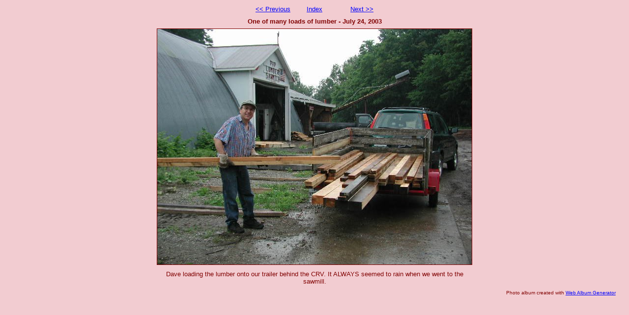

--- FILE ---
content_type: text/html
request_url: https://www.barbaralang.com/Studio%20Shed%20Construction/oneofmanyloadsoflumberjuly242003.html
body_size: 415
content:
<!DOCTYPE html PUBLIC "-//W3C//DTD XHTML 1.0 Strict//EN" "http://www.w3.org/TR/xhtml1/DTD/xhtml1-strict.dtd">
<html xmlns="http://www.w3.org/1999/xhtml" xml:lang="en">
<head>
   <title>One of many loads of lumber - July 24, 2003</title>
   <meta http-equiv="Content-Type" content="text/html; charset=utf-8" />
   <meta http-equiv="Generator" content="Web Album Generator 1.8.2; http://www.ornj.net/" />
   <link rel="prefetch" href="leavingthesawmilljuy242003.jpg" />
   <link rel="stylesheet" type="text/css" href="main.css" />
</head>
<body>

<div id="navigation">
	<table>
	<tr class="textnavigation">
		<td class="previous"><span class="previous"><a href="trimmingthebeamsjuly242003.html" title="Previous Photograph">&lt;&lt; Previous</a></span></td>
		<td class="index" colspan="3"><span class="index"><a href="index.html" title="Return to Index">Index</a></span></td>
		<td class="next"><span class="next"><a href="leavingthesawmilljuy242003.html" title="Next Photograph">Next &gt;&gt;</a></span></td>
	</tr>
	</table>
</div>

   <h1 class="title">One of many loads of lumber - July 24, 2003</h1>
   <div id="photograph">
	<img src="oneofmanyloadsoflumberjuly242003.jpg" title="One of many loads of lumber - July 24, 2003" alt="oneofmanyloadsoflumberjuly242003.jpg" />
   </div>
<p class="caption">Dave loading the lumber onto our trailer behind the CRV. It ALWAYS seemed to rain when we went to the sawmill.</p>
   <p class="footnote">Photo album created with <a href="http://www.ornj.net/">Web Album Generator</a></p>
</body>
</html>
